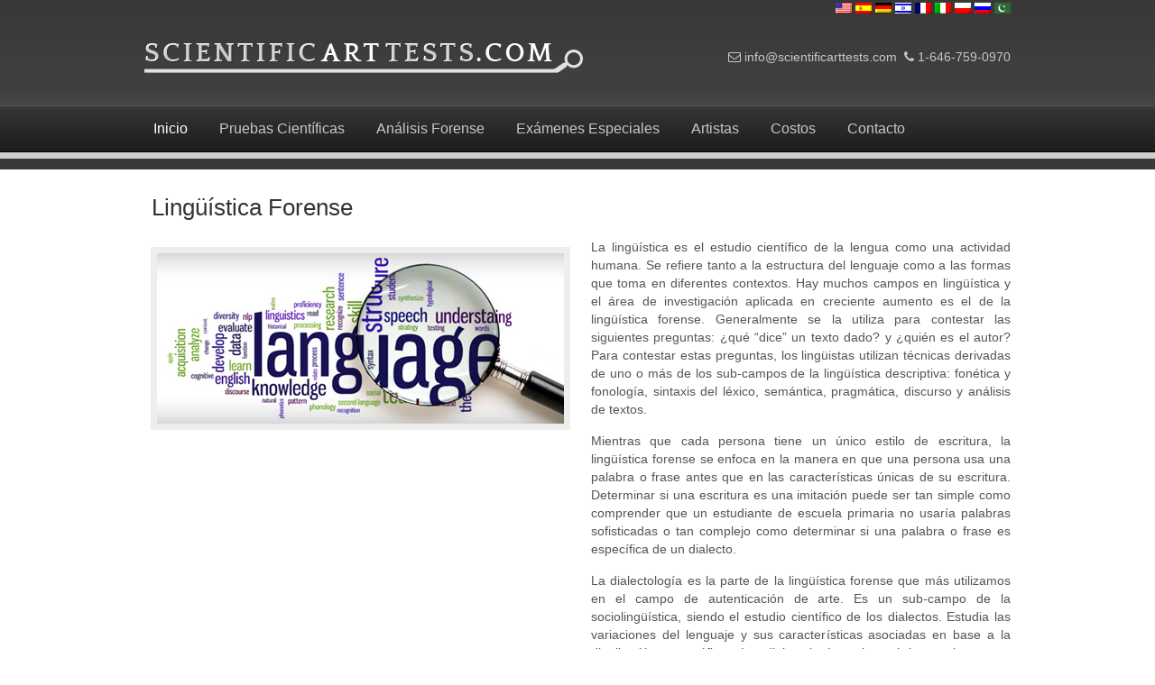

--- FILE ---
content_type: text/html
request_url: https://www.scientificarttests.com/es/linguistica-forense.html
body_size: 3379
content:
<!DOCTYPE html PUBLIC "-//W3C//DTD XHTML 1.0 Transitional//EN" "http://www.w3.org/TR/xhtml1/DTD/xhtml1-transitional.dtd">
<html xmlns="http://www.w3.org/1999/xhtml">
<head>
<meta http-equiv="Content-Type" content="text/html; charset=utf-8" />
<title>Análisis Forense - Lingüístíca Forense</title>

<meta name="description" content="En Scientific Art Tests realizamos tanto pruebas científicas e investigación forense de pinturas y de otras obras de arte:  datación por carbono 14, pruebas de ADN, análisis de materiales, examen  multiespectral de imágenes, examen con rayos X y mucho más.  Estamos radicados en los Estados Unidos y actuamos a nivel mundial." />
<meta name="keywords" content="" />
<link href="templatemo_style.css" rel="stylesheet" type="text/css" />

<link rel="stylesheet" href="css/orman.css" type="text/css" media="screen" />
<link rel="stylesheet" href="css/nivo-slider.css" type="text/css" media="screen" />	

<link rel="stylesheet" type="text/css" href="css/ddsmoothmenu.css" />

<script type="text/javascript" src="js/jquery.min.js"></script>
<script type="text/javascript" src="js/ddsmoothmenu.js">

/***********************************************
* Smooth Navigational Menu- (c) Dynamic Drive DHTML code library (www.dynamicdrive.com)
* This notice MUST stay intact for legal use
* Visit Dynamic Drive at http://www.dynamicdrive.com/ for full source code
***********************************************/

</script>

<script language="javascript" type="text/javascript">

ddsmoothmenu.init({
	mainmenuid: "templatemo_menu", //menu DIV id
	orientation: 'h', //Horizontal or vertical menu: Set to "h" or "v"
	classname: 'ddsmoothmenu', //class added to menu's outer DIV
	//customtheme: ["#1c5a80", "#18374a"],
	contentsource: "markup" //"markup" or ["container_id", "path_to_menu_file"]
})

function clearText(field)
{
    if (field.defaultValue == field.value) field.value = '';
    else if (field.value == '') field.value = field.defaultValue;
}
</script>

<link rel="stylesheet" href="css/slimbox2.css" type="text/css" media="screen" /> 
<script type="text/JavaScript" src="js/slimbox2.js"></script> 
<!--  t e m p l a t e m o  372  t i t a n i u m  -->
<style type="text/css">
<!--

-->
</style>
 <link rel="shortcut icon" href="favicon.ico" type="image/ico" />
<!-- Global site tag (gtag.js) - Google Analytics -->
<script async src="https://www.googletagmanager.com/gtag/js?id=UA-

114497572-4"></script>
<script>
  window.dataLayer = window.dataLayer || [];
  function gtag(){dataLayer.push(arguments);}
  gtag('js', new Date());

  gtag('config', 'UA-114497572-4');
</script>
</head>
<body>

<div id="templatemo_wrapper">
	<div id="templatemo_header">
    	<div id="site_title"><a href="/">Fine Art Scientific Investigation Services</a></div>
	<div class="lang">
<a href="http://www.scientificarttests.com/index.html"><img src="images/lang-us.gif" alt="" title="" /></a>
<a href="http://www.scientificarttests.com/es/index.html"><img src="images/lang-es.gif" alt="" title="" /></a>	
<a href="http://www.scientificarttests.com/de/index.html"><img src="images/lang-de.gif" alt="" title="" /></a>	
<a href="http://www.scientificarttests.com/il/index.html"><img src="images/lang-il.gif" alt="" title="" /></a>
<a href="http://www.scientificarttests.com/fr/index.html"><img src="images/lang-fr.gif" alt="" title="" /></a>
<a href="http://www.scientificarttests.com/it/index.html"><img src="images/lang-it.gif" alt="" title="" /></a>	
<a href="http://www.scientificarttests.com/pl/index.html"><img src="images/lang-pl.gif" alt="" title="" /></a>	

<a href="http://www.scientificarttests.com/ru/index.html"><img src="images/lang-ru.gif" alt="" title="" /></a>	<a href="http://www.scientificarttests.com/arab/index.html"><img src="images/arab.gif" alt="" title="" /></a>		
	<div class="phone-mail">
<span class="icon-envelope"></span> <a href="mailto:info@scientificarttests.com" class="gray">info@scientificarttests.com</a>&nbsp;


<span class="icon-phone"></span>  <a href="tel:+13054477686" class="gray">1-646-759-0970</a>    
	
</div>

	
	</div>
    	</div>
	<!-- END of templatemo_header -->
    <div id="templatemo_menu" class="ddsmoothmenu">
      <ul>
            <li><a href="index.html" class="selected">Inicio</a></li>
            <li><a href="#.html">Pruebas Científicas</a>
               <ul>
<li><a href="datacion-de-materiales.html">Datación de materiales</a></li>        
<li><a href="datacion-por-carbono.html">Datación por Carbono</a></li>
<li><a href="espectrometria-de-masa.html">Espectrometría de masa</a></li>
 <li><a href="termoluminiscencia.html">Termoluminiscencia</a></li>
  <li><a href="analisis-de-pigmentos.html">Análisis de pigmentos</a></li>
 <li><a href="dendrocronologia.html">Dendrocronología</a></li>  
  
                    <li><a href="pruebas-de-adn.html">Pruebas de ADN</a></li>
                                       <li><a href="datacion-no-destructiva.html">Datación no destructiva</a></li>
                    <li><a href="datacion-analisis-de-metales.html">Datación/Análisis de metales</a></li>
                   
                  

                    
           	  </ul>
            </li>
               <li><a href="#">Análisis Forense</a> <ul>
                   <li><a href="comparacion-de-la-firma.html">Comparación de la firma</a></li>
                   <li><a href="autenticidad-de-documentos.html">Autenticidad de documentos</a></li>
		   <li><a href="analisis-grafologico.html">Análisis grafológico</a></li>
		   <li><a href="datacion-de-escritura.html">Datación de escritura</a></li>
		   <li><a href="linguistica-forense.html">Lingüístíca forense</a></li>


<li><a href="analisis-de-huellas.html">Análisis de huellas</a></li>
		   
           	  </ul>
            </li>
	       <li><a href="#">Exámenes Especiales</a>
                <ul>
 <li><a href="fotografia-infrarroja.html">Fotografía infrarroja</a></li>
                    <li><a href="imagenes-multiespectrales.html">Imágenes multiespectrales</a></li>  
                    <li><a href="fotos-con-rayos-x.html">Fotos con  rayos X</a></li>
                    <li><a href="examen-uv.html">Examen UV</a></li>			    
                    <li><a href="luz-estructurada.html">Luz estructurada</a></li>
           	  </ul>
            </li>
         <li><a href="artistas.html">Artistas</a> </li><li><a href="costos.html">Costos</a> </li>
            
            
          <li><a href="contacto.html">Contacto</a></li>
        </ul>
        <br style="clear: left" />
    </div> <!-- end of templatemo_menu -->    
    <div id="templatemo_main">
    
        <h2>Lingüística Forense</h2>
   <div class="img_frame img_frame_12 img_nom img_fl"><span></span>
            <img src="images/forensic-linguistics.jpg" alt="Lingüístíca forense"  />        </div> 
        <div class="half right">
        <p>
      La lingüística es el estudio científico de la lengua como una actividad humana.  Se refiere tanto a la estructura del lenguaje como a las formas que toma en diferentes contextos.  Hay muchos campos en lingüística y el área de investigación aplicada en creciente aumento es el de la lingüística forense.  Generalmente se la utiliza para contestar las siguientes  preguntas: ¿qué “dice” un texto dado? y ¿quién es el autor?  Para contestar estas preguntas, los lingüistas utilizan técnicas derivadas de uno o más de los sub-campos de la lingüística descriptiva: fonética y fonología, sintaxis del léxico, semántica, pragmática, discurso y análisis de textos. </p>
        <p>Mientras que cada persona tiene un único estilo de escritura, la lingüística forense se enfoca en la manera en que una persona usa una palabra o frase antes que en las características únicas de su escritura.  Determinar si una escritura es una imitación puede ser tan simple como comprender que un estudiante de escuela primaria no usaría palabras sofisticadas o tan complejo como determinar si una palabra o frase es específica de un dialecto.</p>
        <p>La dialectología es la parte de la lingüística forense que más utilizamos en el campo de autenticación de arte.  Es un sub-campo de la sociolingüística, siendo el estudio científico de los dialectos.  Estudia las variaciones del lenguaje y sus características asociadas en base a la distribución geográfica.  La dialectología cubre tópicos tales como variaciones sincrónicas y la divergencia de dos dialectos locales que tienen un ancestro común.  Los dialectólogos se involucran en las características gramaticales, de léxico y fonológicas correspondientes a determinadas áreas regionales.</p>
        <p class="style1">Contáctenos hoy mismo si desea que analicemos su obra:</p>
         <iframe id="JotFormIFrame" onload="window.parent.scrollTo(0,0)" allowtransparency="true" src="https://form.jotform.com/80164697234966" frameborder="0" style="width:100%; height:652px; border:none;" scrolling="no"> </iframe> <script type="text/javascript"> window.handleIFrameMessage = function(e) { var args = e.data.split(":"); var iframe = document.getElementById("JotFormIFrame"); if (!iframe) return; switch (args[0]) { case "scrollIntoView": iframe.scrollIntoView(); break; case "setHeight": iframe.style.height = args[1] + "px"; break; case "collapseErrorPage": if (iframe.clientHeight > window.innerHeight) { iframe.style.height = window.innerHeight + "px"; } break; case "reloadPage": window.location.reload(); break; } var isJotForm = (e.origin.indexOf("jotform") > -1) ? true : false; if(isJotForm && "contentWindow" in iframe && "postMessage" in iframe.contentWindow) { var urls = {"docurl":encodeURIComponent(document.URL),"referrer":encodeURIComponent(document.referrer)}; iframe.contentWindow.postMessage(JSON.stringify({"type":"urls","value":urls}), "*"); } }; if (window.addEventListener) { window.addEventListener("message", handleIFrameMessage, false); } else if (window.attachEvent) { window.attachEvent("onmessage", handleIFrameMessage); } if(window.location.href && window.location.href.indexOf("?") > -1) { var ifr = document.getElementById("JotFormIFrame"); var get = window.location.href.substr(window.location.href.indexOf("?") + 1); if(ifr && get.length > 0) { var src = ifr.src; src = src.indexOf("?") > -1 ? src + "&" + get : src + "?" + get; ifr.src = src; } } </script>
         
      </div>  
  </div>  
        
      <div class="clear h40"></div>
        
        <h2>&nbsp;</h2>
        <div class="clear"></div>
        
    </div><!-- END of templatemo_main -->
</div><!-- END of templatemo_wrapper -->
<!-- END of templatemo_bottom_wrapper -->    
<div id="templatemo_footer_wrapper">    
    <div id="templatemo_footer">
<div class="bottom-nav">
    
       <ul>
            <li><a href="index.html" class="selected">Inicio</a></li>
            <li>Pruebas Científicas
               <ul>
<li><a href="datacion-de-materiales.html">Datación de materiales</a></li>        
<li><a href="datacion-por-carbono.html">Datación por Carbono</a></li>
<li><a href="espectrometria-de-masa.html">Espectrometría de masa</a></li>
 <li><a href="termoluminiscencia.html">Termoluminiscencia</a></li>
  <li><a href="analisis-de-pigmentos.html">Análisis de pigmentos</a></li>
 <li><a href="dendrocronologia.html">Dendrocronología</a></li>  
  
                    <li><a href="pruebas-de-adn.html">Pruebas de ADN</a></li>
                                       <li><a href="datacion-no-destructiva.html">Datación no destructiva</a></li>
                    <li><a href="datacion-analisis-de-metales.html">Datación/Análisis de metales</a></li>
                   
                  

                    
           	  </ul>
            </li>
               <li>Análisis Forense
                <ul>
                   <li><a href="comparacion-de-la-firma.html">Comparación de la firma</a></li>
                   <li><a href="autenticidad-de-documentos.html">Autenticidad de documentos</a></li>
		   <li><a href="analisis-grafologico.html">Análisis grafológico</a></li>
		   <li><a href="datacion-de-escritura.html">Datación de escritura</a></li>
		   <li><a href="linguistica-forense.html">Lingüístíca forense</a></li>


<li><a href="analisis-de-huellas.html">Análisis de huellas</a></li>
		   
           	  </ul>
            </li>
	       <li>Exámenes Especiales
                <ul>
 <li><a href="fotografia-infrarroja.html">Fotografía infrarroja</a></li>
                    <li><a href="imagenes-multiespectrales.html">Imágenes multiespectrales</a></li>  
                    <li><a href="fotos-con-rayos-x.html">Fotos con  rayos X</a></li>
                    <li><a href="examen-uv.html">Examen UV</a></li>			    
                    <li><a href="luz-estructurada.html">Luz estructurada</a></li>
           	  </ul>
            </li><li><a href="artistas.html">Artistas</a> </li><li><a href="costos.html">Costos</a> </li>
            
            
          <li><a href="contacto.html">Contacto</a></li>
        </ul>
    
    
      </div>
    
    	<p>Copyright &copy; <script>document.write(new Date().getFullYear())</script> <a href="#">Scientific Art Tests</a> | <a href="tos.html">TOS</a> | <a href="costos.html">COSTOS</a></p>
  </div><!-- END of templatemo_footer -->
</div><!-- END of templatemo_footer_wrapper -->
</body>
</html>

--- FILE ---
content_type: text/html; charset=utf-8
request_url: https://form.jotform.com/80164697234966
body_size: 6742
content:
<!DOCTYPE HTML PUBLIC "-//W3C//DTD HTML 4.01//EN" "http://www.w3.org/TR/html4/strict.dtd">
<html lang="en-US"  class="supernova "><head>
<meta http-equiv="Content-Type" content="text/html; charset=utf-8" />
<link rel="alternate" type="application/json+oembed" href="https://www.jotform.com/oembed/?format=json&amp;url=https%3A%2F%2Fform.jotform.com%2F80164697234966" title="oEmbed Form">
<link rel="alternate" type="text/xml+oembed" href="https://www.jotform.com/oembed/?format=xml&amp;url=https%3A%2F%2Fform.jotform.com%2F80164697234966" title="oEmbed Form">
<meta property="og:title" content="Scientific tests Espaniol" >
<meta property="og:url" content="https://form.jotform.com/80164697234966" >
<meta property="og:description" content="Please click the link to complete this form." >
<meta name="slack-app-id" content="AHNMASS8M">
<meta property="og:image" content="https://cdn.jotfor.ms/assets/img/landing/opengraph.png" />
<link rel="shortcut icon" href="https://cdn.jotfor.ms/assets/img/favicons/favicon-2021-light%402x.png">
<link rel="apple-touch-icon" href="https://cdn.jotfor.ms/assets/img/favicons/favicon-2021-light%402x.png">
<script>
          var favicon = document.querySelector('link[rel="shortcut icon"]');
          window.isDarkMode = (window.matchMedia && window.matchMedia('(prefers-color-scheme: dark)').matches);
          if(favicon && window.isDarkMode) {
              favicon.href = favicon.href.replaceAll('favicon-2021-light%402x.png', 'favicon-2021-dark%402x.png');
          }
      </script><link rel="canonical" href="https://form.jotform.com/80164697234966" />
<meta name="viewport" content="width=device-width, initial-scale=1.0, maximum-scale=5.0, user-scalable=1" />
<meta name="HandheldFriendly" content="true" />
<title>Scientific tests Espaniol</title>
<link href="https://cdn.jotfor.ms/s/static/f4e17066307/static/formCss.css" rel="stylesheet" type="text/css" />
<link type="text/css" rel="stylesheet" href="https://cdn.jotfor.ms/stylebuilder/static/form-common.css?v=bfad20d
"/>
<link type="text/css" rel="stylesheet" href="https://cdn.jotfor.ms/css/styles/nova.css?3.3.68107" />
<style type="text/css">@media print{*{-webkit-print-color-adjust: exact !important;color-adjust: exact !important;}.form-section{display:inline!important}.form-pagebreak{display:none!important}.form-section-closed{height:auto!important}.page-section{position:initial!important}}</style>
<link type="text/css" rel="stylesheet" href="https://cdn.jotfor.ms/themes/CSS/566a91c2977cdfcd478b4567.css?v=3.3.68107&themeRevisionID=59fb4852cf3bfe589c6c6f21"/>
<link type="text/css" rel="stylesheet" href="https://cdn.jotfor.ms/s/static/f4e17066307/css/styles/payment/payment_feature.css?3.3.68107" />
<style type="text/css">


    .form-label-left{
        width:150px;
    }
    .form-line{
        padding-top:12px;
        padding-bottom:12px;
    }
    .form-label-right{
        width:150px;
    }
    body, html{
        margin:0;
        padding:0;
        background:#fff;
    }

    .form-all{
        margin:0px auto;
        padding-top:20px;
        width:690px;
        color:#555 !important;
        font-family:"Lucida Grande", "Lucida Sans Unicode", "Lucida Sans", Verdana, sans-serif;
        font-size:16px;
    }
    .form-radio-item label, .form-checkbox-item label, .form-grading-label, .form-header{
        color: #555;
    }

</style>

<style type="text/css" id="form-designer-style">
    /* Injected CSS Code */
/*PREFERENCES STYLE*/
    .form-all {
      font-family: Lucida Grande, sans-serif;
    }
    .form-all .qq-upload-button,
    .form-all .form-submit-button,
    .form-all .form-submit-reset,
    .form-all .form-submit-print {
      font-family: Lucida Grande, sans-serif;
    }
    .form-all .form-pagebreak-back-container,
    .form-all .form-pagebreak-next-container {
      font-family: Lucida Grande, sans-serif;
    }
    .form-header-group {
      font-family: Lucida Grande, sans-serif;
    }
    .form-label {
      font-family: Lucida Grande, sans-serif;
    }
  
    .form-label.form-label-auto {
      
    display: block;
    float: none;
    text-align: left;
    width: 100%;
  
    }
  
    .form-line {
      margin-top: 12px 36px 12px 36px px;
      margin-bottom: 12px 36px 12px 36px px;
    }
  
    .form-all {
      width: 690px;
    }
  
    .form-label-left,
    .form-label-right,
    .form-label-left.form-label-auto,
    .form-label-right.form-label-auto {
      width: 150px;
    }
  
    .form-all {
      font-size: 16px
    }
    .form-all .qq-upload-button,
    .form-all .qq-upload-button,
    .form-all .form-submit-button,
    .form-all .form-submit-reset,
    .form-all .form-submit-print {
      font-size: 16px
    }
    .form-all .form-pagebreak-back-container,
    .form-all .form-pagebreak-next-container {
      font-size: 16px
    }
  
    .supernova .form-all, .form-all {
      background-color: #fff;
      border: 1px solid transparent;
    }
  
    .form-all {
      color: #555;
    }
    .form-header-group .form-header {
      color: #555;
    }
    .form-header-group .form-subHeader {
      color: #555;
    }
    .form-label-top,
    .form-label-left,
    .form-label-right,
    .form-html,
    .form-checkbox-item label,
    .form-radio-item label {
      color: #555;
    }
    .form-sub-label {
      color: #6f6f6f;
    }
  
    .supernova {
      background-color: #ffffff;
    }
    .supernova body {
      background: transparent;
    }
  
    .form-textbox,
    .form-textarea,
    .form-radio-other-input,
    .form-checkbox-other-input,
    .form-captcha input,
    .form-spinner input {
      background-color: undefined;
    }
  
    .supernova {
      background-image: none;
    }
    #stage {
      background-image: none;
    }
  
    .form-all {
      background-image: none;
    }
  
  .ie-8 .form-all:before { display: none; }
  .ie-8 {
    margin-top: auto;
    margin-top: initial;
  }
  
  /*PREFERENCES STYLE*//*__INSPECT_SEPERATOR__*/

.form-line-error {
    background-color : none !important;
}

.form-line-active textarea:focus {
    background-color : none !important;
}


.form-line-active input:focus, .form-line-active textarea:focus {
    background-color : none !important;
}

.form-line:hover .form-line-active {
 background-color : none !important;
}

input:focus, select:focus, textarea:focus {
  
    background : none !important;
    background-color : none !important;
}

.form-sub-label {
    background : none !important;
    color : none !important;
}

.form-line-error {
    background : none !important;
}

li.form-line-error {
    background : none !important;
}


.form-input, .form-input-wide, .form-textarea, .form-textbox, .form-dropdown {
   
  width: 100% !important;
  
    min-width: : 100% !important;
}




.form-all {
    float : left;
 margin-left:  5px;
     font-size : 16px;
}



.form-sub-label {
    padding-top:10px;
    font-size : 16px;
}

 .form-label-top, .form-label-left, .form-label-right {

font-size: 16px !important;
margin-bottom:6px;
}

    /* Injected CSS Code */
</style>

<link type="text/css" rel="stylesheet" href="https://cdn.jotfor.ms/stylebuilder/static/buttons/form-submit-button-black_blue.css?3.3.68107"/>
<script>window.enableEventObserver=true</script>
<script>window.CDN="https://cdn.jotfor.ms/"</script>
<script>window.umdRootPath="https://cdn.jotfor.ms/s/umd/b389d045cc3/"</script>
<script>window.staticRootPath="https://cdn.jotfor.ms/s/static/f4e17066307/"</script>
<script src="https://cdn.jotfor.ms/s/static/f4e17066307/static/prototype.forms.js" type="text/javascript"></script>
<script src="https://cdn.jotfor.ms/s/static/f4e17066307/static/jotform.forms.js" type="text/javascript"></script>
<script src="https://cdn.jotfor.ms/s/static/f4e17066307/js/punycode-1.4.1.min.js" type="text/javascript" defer></script>
<script type="text/javascript">	JotForm.newDefaultTheme = false;
	JotForm.extendsNewTheme = false;
	// {GPT_APP_SCRIPT}
	JotForm.singleProduct = false;
	JotForm.newPaymentUIForNewCreatedForms = false;
	JotForm.texts = {"confirmEmail":"E-mail does not match","pleaseWait":"Please wait...","validateEmail":"You need to validate this e-mail","confirmClearForm":"Are you sure you want to clear the form","lessThan":"Your score should be less than or equal to","incompleteFields":"There are incomplete required fields. Please complete them.","required":"This field is required.","requireOne":"At least one field required.","requireEveryRow":"Every row is required.","requireEveryCell":"Every cell is required.","email":"Enter a valid e-mail address","alphabetic":"This field can only contain letters","numeric":"This field can only contain numeric values","alphanumeric":"This field can only contain letters and numbers.","cyrillic":"This field can only contain cyrillic characters","url":"This field can only contain a valid URL","currency":"This field can only contain currency values.","fillMask":"Field value must fill mask.","uploadExtensions":"You can only upload following files:","noUploadExtensions":"File has no extension file type (e.g. .txt, .png, .jpeg)","uploadFilesize":"File size cannot be bigger than:","uploadFilesizemin":"File size cannot be smaller than:","gradingScoreError":"Score total should only be less than or equal to","inputCarretErrorA":"Input should not be less than the minimum value:","inputCarretErrorB":"Input should not be greater than the maximum value:","maxDigitsError":"The maximum digits allowed is","minCharactersError":"The number of characters should not be less than the minimum value:","maxCharactersError":"The number of characters should not be more than the maximum value:","freeEmailError":"Free email accounts are not allowed","minSelectionsError":"The minimum required number of selections is ","maxSelectionsError":"The maximum number of selections allowed is ","pastDatesDisallowed":"Date must not be in the past.","dateLimited":"This date is unavailable.","dateInvalid":"This date is not valid. The date format is {format}","dateInvalidSeparate":"This date is not valid. Enter a valid {element}.","ageVerificationError":"You must be older than {minAge} years old to submit this form.","multipleFileUploads_typeError":"{file} has invalid extension. Only {extensions} are allowed.","multipleFileUploads_sizeError":"{file} is too large, maximum file size is {sizeLimit}.","multipleFileUploads_minSizeError":"{file} is too small, minimum file size is {minSizeLimit}.","multipleFileUploads_emptyError":"{file} is empty, please select files again without it.","multipleFileUploads_uploadFailed":"File upload failed, please remove it and upload the file again.","multipleFileUploads_onLeave":"The files are being uploaded, if you leave now the upload will be cancelled.","multipleFileUploads_fileLimitError":"Only {fileLimit} file uploads allowed.","dragAndDropFilesHere_infoMessage":"Drag and drop files here","chooseAFile_infoMessage":"Choose a file","maxFileSize_infoMessage":"Max. file size","generalError":"There are errors on the form. Please fix them before continuing.","generalPageError":"There are errors on this page. Please fix them before continuing.","wordLimitError":"Too many words. The limit is","wordMinLimitError":"Too few words.  The minimum is","characterLimitError":"Too many Characters.  The limit is","characterMinLimitError":"Too few characters. The minimum is","ccInvalidNumber":"Credit Card Number is invalid.","ccInvalidCVC":"CVC number is invalid.","ccInvalidExpireDate":"Expire date is invalid.","ccInvalidExpireMonth":"Expiration month is invalid.","ccInvalidExpireYear":"Expiration year is invalid.","ccMissingDetails":"Please fill up the credit card details.","ccMissingProduct":"Please select at least one product.","ccMissingDonation":"Please enter numeric values for donation amount.","disallowDecimals":"Please enter a whole number.","restrictedDomain":"This domain is not allowed","ccDonationMinLimitError":"Minimum amount is {minAmount} {currency}","requiredLegend":"All fields marked with * are required and must be filled.","geoPermissionTitle":"Permission Denied","geoPermissionDesc":"Check your browser's privacy settings.","geoNotAvailableTitle":"Position Unavailable","geoNotAvailableDesc":"Location provider not available. Please enter the address manually.","geoTimeoutTitle":"Timeout","geoTimeoutDesc":"Please check your internet connection and try again.","selectedTime":"Selected Time","formerSelectedTime":"Former Time","cancelAppointment":"Cancel Appointment","cancelSelection":"Cancel Selection","confirmSelection":"Confirm Selection","noSlotsAvailable":"No slots available","slotUnavailable":"{time} on {date} has been selected is unavailable. Please select another slot.","multipleError":"There are {count} errors on this page. Please correct them before moving on.","oneError":"There is {count} error on this page. Please correct it before moving on.","doneMessage":"Well done! All errors are fixed.","invalidTime":"Enter a valid time","doneButton":"Done","reviewSubmitText":"Review and Submit","nextButtonText":"Next","prevButtonText":"Previous","seeErrorsButton":"See Errors","notEnoughStock":"Not enough stock for the current selection","notEnoughStock_remainedItems":"Not enough stock for the current selection ({count} items left)","soldOut":"Sold Out","justSoldOut":"Just Sold Out","selectionSoldOut":"Selection Sold Out","subProductItemsLeft":"({count} items left)","startButtonText":"START","submitButtonText":"Submit","submissionLimit":"Sorry! Only one entry is allowed. <br> Multiple submissions are disabled for this form.","reviewBackText":"Back to Form","seeAllText":"See All","progressMiddleText":"of","fieldError":"field has an error.","error":"Error"};
	JotForm.isFormViewTrackingAllowed = true;
	JotForm.highlightInputs = false;
	JotForm.replaceTagTest = true;
	JotForm.activeRedirect = "thanktext";
	JotForm.uploadServerURL = "https://upload.jotform.com/upload";
	JotForm.clearFieldOnHide="disable";
	JotForm.submitError="jumpToFirstError";

	JotForm.init(function(){
	/*INIT-START*/
if (window.JotForm && JotForm.accessible) $('input_15').setAttribute('tabindex',0);
if (window.JotForm && JotForm.accessible) $('input_16').setAttribute('tabindex',0);
if (window.JotForm && JotForm.accessible) $('input_21').setAttribute('tabindex',0);
if (window.JotForm && JotForm.accessible) $('input_20').setAttribute('tabindex',0);
      JotForm.alterTexts({"confirmClearForm":"Are you sure you want to clear the form","email":"Ponga una dirección de email válida","generalError":"Hay errores en el formulario. Por favor\n      corregirlos antes de continuar.","generalPageError":"Hay errores en el paje. Por favor\n      corregirlos antes de continuar.","lessThan":"Your score should be less than","multipleFileUploads_minSizeError":"{file} es demasido pequeño, el tamaño mínimo\n      es {miniSizeLimit}","multipleFileUploads_sizeError":"{file} es demasiado grande, el tamaño máximo\n      del archivo es {sizeLimit}","multipleFileUploads_typeError":"{file} tiene una extensión inválida.  Sólo se\n      permiten {extensions}","nextButtonText":"Next","pleaseWait":"Por favor espere....","prevButtonText":"Previous","progressMiddleText":"of","required":"Este campo es obligatorio","requireOne":"Este campo es obligatorio","reviewBackText":"Back to Form","reviewSubmitText":"Review and Submit","seeAllText":"See All","submissionLimit":"Sólo se permite una entrada.  No se pueden hacer múltiples remisiones de este formulario","submitButtonText":"Submit"});
	/*INIT-END*/
	});

   setTimeout(function() {
JotForm.paymentExtrasOnTheFly([null,null,{"name":"submit","qid":"2","text":"Recibir Presupuesto","type":"control_button"},null,null,{"name":"email","qid":"5","subLabel":"mayname@example.com","text":"Email","type":"control_email"},null,null,null,null,null,null,null,null,null,{"name":"insitutcioncompanianobre","qid":"15","text":"Insitutcion\u002Fcompania\u002FNobre","type":"control_textbox"},{"description":"","name":"nombre","qid":"16","subLabel":"","text":"Nombre","type":"control_textbox"},null,{"description":"","name":"pruebaRequerida","qid":"18","subLabel":"","text":"Prueba requerida","type":"control_dropdown"},{"description":"","name":"presupuestoAnticipadohoras","qid":"19","subLabel":"","text":"Presupuesto anticipado\u002Fhoras","type":"control_number"},{"description":"","name":"informacionDe","qid":"20","subLabel":"","text":"Informacion de la obra (Artista,Titulo, etc)","type":"control_textarea","wysiwyg":"Disable"},{"description":"","name":"otrosi","qid":"21","subLabel":"","text":"Otro (si este es el item elegido)","type":"control_textbox"}]);}, 20); 
</script>
</head>
<body>
<form class="jotform-form" onsubmit="return typeof testSubmitFunction !== 'undefined' && testSubmitFunction();" action="https://submit.jotform.com/submit/80164697234966" method="post" name="form_80164697234966" id="80164697234966" accept-charset="utf-8" autocomplete="on"><input type="hidden" name="formID" value="80164697234966" /><input type="hidden" id="JWTContainer" value="" /><input type="hidden" id="cardinalOrderNumber" value="" /><input type="hidden" id="jsExecutionTracker" name="jsExecutionTracker" value="build-date-1768531975141" /><input type="hidden" id="submitSource" name="submitSource" value="unknown" /><input type="hidden" id="submitDate" name="submitDate" value="undefined" /><input type="hidden" id="buildDate" name="buildDate" value="1768531975141" /><input type="hidden" name="uploadServerUrl" value="https://upload.jotform.com/upload" /><input type="hidden" name="eventObserver" value="1" />
  <div role="main" class="form-all">
    <ul class="form-section page-section" role="presentation">
      <li class="form-line" data-type="control_textbox" id="id_15"><label class="form-label form-label-top form-label-auto" id="label_15" for="input_15" aria-hidden="false"> Insitutción/compañía/Nobre </label>
        <div id="cid_15" class="form-input-wide"> <input type="text" id="input_15" name="q15_insitutcioncompanianobre" data-type="input-textbox" class="form-textbox" data-defaultvalue="" size="20" placeholder=" " data-component="textbox" aria-labelledby="label_15" value="" /> </div>
      </li>
      <li class="form-line" data-type="control_textbox" id="id_16"><label class="form-label form-label-top form-label-auto" id="label_16" for="input_16" aria-hidden="false"> Nombre </label>
        <div id="cid_16" class="form-input-wide"> <input type="text" id="input_16" name="q16_nombre" data-type="input-textbox" class="form-textbox" data-defaultvalue="" size="20" data-component="textbox" aria-labelledby="label_16" value="" /> </div>
      </li>
      <li class="form-line jf-required" data-type="control_email" id="id_5"><label class="form-label form-label-top form-label-auto" id="label_5" for="input_5" aria-hidden="false"> Email<span class="form-required">*</span> </label>
        <div id="cid_5" class="form-input-wide jf-required"> <span class="form-sub-label-container" style="vertical-align:top"><input type="email" id="input_5" name="q5_email" class="form-textbox validate[required, Email]" data-defaultvalue="" autoComplete="section-input_5 email" size="33" placeholder="Ej: mayname@example.com" data-component="email" aria-labelledby="label_5 sublabel_input_5" required="" value="" /><label class="form-sub-label" for="input_5" id="sublabel_input_5" style="min-height:13px">mayname@example.com</label></span> </div>
      </li>
      <li class="form-line jf-required" data-type="control_dropdown" id="id_18"><label class="form-label form-label-top form-label-auto" id="label_18" for="input_18" aria-hidden="false"> Prueba requerida<span class="form-required">*</span> </label>
        <div id="cid_18" class="form-input-wide jf-required"> <select class="form-dropdown validate[required]" id="input_18" name="q18_pruebaRequerida[]" style="width:300px" multiple="" size="6" data-component="dropdown" required="" aria-label="Prueba requerida">
            <option value="Datación de materiales">Datación de materiales</option>
            <option value="Datación por carbono">Datación por carbono</option>
            <option value="Espectrometría de masa">Espectrometría de masa</option>
            <option value="Termoluminiscencia">Termoluminiscencia</option>
            <option value="Análisis de pigmentos">Análisis de pigmentos</option>
            <option value="Dendrocronología">Dendrocronología</option>
            <option value="Pruebas de ADN">Pruebas de ADN</option>
            <option value="Datación no destructiva">Datación no destructiva</option>
            <option value="Datación/Análisis de metales">Datación/Análisis de metales</option>
            <option value="Análisis de la firma">Análisis de la firma</option>
            <option value="Autenticidad de documentos ">Autenticidad de documentos </option>
            <option value="Análisis grafológico">Análisis grafológico</option>
            <option value="Datación de escritura">Datación de escritura</option>
            <option value="Lingüística forense">Lingüística forense</option>
            <option value="Análisis de huellas">Análisis de huellas</option>
            <option value="Fotografía infrarroja">Fotografía infrarroja</option>
            <option value="Imágenes multiespectrales">Imágenes multiespectrales</option>
            <option value="Fotos con rayos X">Fotos con rayos X</option>
            <option value="Examen UV">Examen UV</option>
            <option value="Luz estructurada">Luz estructurada</option>
            <option value="Otro">Otro</option>
          </select> </div>
      </li>
      <li class="form-line" data-type="control_textbox" id="id_21"><label class="form-label form-label-top form-label-auto" id="label_21" for="input_21" aria-hidden="false"> Otro (si este es el ítem elegido) </label>
        <div id="cid_21" class="form-input-wide"> <input type="text" id="input_21" name="q21_otrosi" data-type="input-textbox" class="form-textbox" data-defaultvalue="" size="20" data-component="textbox" aria-labelledby="label_21" value="" /> </div>
      </li>
      <li class="form-line" data-type="control_number" id="id_19"><label class="form-label form-label-top form-label-auto" id="label_19" for="input_19" aria-hidden="false"> Presupuesto anticipado/horas </label>
        <div id="cid_19" class="form-input-wide"> <input type="number" id="input_19" name="q19_presupuestoAnticipadohoras" data-type="input-number" class=" form-number-input form-textbox" data-defaultvalue="" style="width:180px" size="20" placeholder="Ejemplo: 2 horas" data-component="number" aria-labelledby="label_19" step="any" value="" /> </div>
      </li>
      <li class="form-line" data-type="control_textarea" id="id_20"><label class="form-label form-label-top form-label-auto" id="label_20" for="input_20" aria-hidden="false"> Información de la obra (Artista,Título, etc) </label>
        <div id="cid_20" class="form-input-wide"> <textarea id="input_20" class="form-textarea" name="q20_informacionDe" cols="40" rows="6" data-component="textarea" aria-labelledby="label_20"></textarea> </div>
      </li>
      <li class="form-line" data-type="control_button" id="id_2">
        <div id="cid_2" class="form-input-wide">
          <div data-align="left" class="form-buttons-wrapper form-buttons-left   jsTest-button-wrapperField"><button id="input_2" type="submit" class="form-submit-button form-submit-button-black_blue submit-button jf-form-buttons jsTest-submitField legacy-submit" data-component="button" data-content="">Recibir Presupuesto</button></div>
        </div>
      </li>
      <li style="display:none">Should be Empty: <input type="text" name="website" value="" type="hidden" /></li>
    </ul>
  </div>
  <script>
    JotForm.showJotFormPowered = "0";
  </script>
  <script>
    JotForm.poweredByText = "Powered by Jotform";
  </script><input type="hidden" class="simple_spc" id="simple_spc" name="simple_spc" value="80164697234966" />
  <script type="text/javascript">
    var all_spc = document.querySelectorAll("form[id='80164697234966'] .si" + "mple" + "_spc");
    for (var i = 0; i < all_spc.length; i++)
    {
      all_spc[i].value = "80164697234966-80164697234966";
    }
  </script>
</form></body>
</html><script type="text/javascript">JotForm.isNewSACL=true;</script>

--- FILE ---
content_type: text/css
request_url: https://www.scientificarttests.com/es/templatemo_style.css
body_size: 2273
content:
/* Credit: http://www.templatemo.com */
@import url(fonts/font-awesome/font-awesome.min.css);
body {
	margin: 0;
	padding: 0;
	color: #555;
	font-family: Verdana, Arial, Helvetica, sans-serif;
	font-size: 14px;
	line-height: 20px;
	background-color: #fff;
	background-image: url(images/templatemo_header.png);
	background-position: top;
	background-repeat: repeat-x;
	text-align: justify;
}

h1, h2, h3, h4, h5, h6 {
	color:#333333;
	font-weight:400;
	padding: 0;
	margin: 0;
	font-family: "Helvetica Neue",Helvetica,Arial,sans-serif
}

h1 { font-size:32px; margin-bottom: 20px; }
h2 { font-size:26px; margin-bottom: 20px; padding-left:8px; line-height: 28px }
h3 { font-size:20px; margin-bottom: 20px; }
h4 { font-size:18px; margin-bottom: 10px; }
h5 { font-size:16px }
h6 { font-size:14px }
.header { display: block }


.left { float: left }
.right { float: right }

img { margin: 0; padding: 0}

.img_border { background: #ede8e8; padding: 4px; border: 1px solid #dcd5d5 }

.img_frame { position: relative; display: block; padding: 7px }

.img_frame span { position: absolute; top: 0; left: 0; z-index: 0; }

.img_frame img, .img_frame iframe { position: absolute; top: 7px; left: 7px; z-index: 10; border-width: 7px;
    border-color: #EEEEEE;
     border-style:solid; }
     
     
  .img_frame2 img, .img_frame2 iframe { position: relative; top: 430px; left: 7px; z-index: 14; border-width: 7px;
    border-color: #EEEEEE;
     border-style:solid; }
       
      .jesuspad{ margin-left: 7px; padding-top:430px; margin-top:10px
      }
       
       
.img_frame_13,.img_frame_14,.img_frame_23, .img_frame_12  {  }
     
     /*
.img_frame span { position: absolute; top: 0; left: 0; z-index: 0 }

.img_frame img, .img_frame iframe { position: absolute; top: 7px; left: 7px; z-index: 10 }

.img_frame_13 { width: 280px; height: 157px }
.img_frame_13 span { background: url(images/templatemo_image_frame_13.png); width: 300px; height: 177px }

.img_frame_14 { width: 203px; height: 108px }
.img_frame_14 span { background: url(images/templatemo_image_frame_14.png); width: 217px; height: 122px }

.img_frame_23 { width: 616px; height: 216px }
.img_frame_23 span { background: url(images/templatemo_image_frame_23.png); width: 630px; height: 230px }

.img_frame_12 { width: 451px; height: 245px }
.img_frame_12 span { background: url(images/templatemo_image_frame_12.png); width: 465px; height: 260px }

*/

.img_nom { display: block; margin-bottom: 15px;


}

.img_fl { float: left; margin: 3px 15px 5px 0 }

.img_fr { float: left; margin: 3px 0 5px 15px }

a:link, a:visited { color: #dc8924; text-decoration: none}
a:hover { color: #CC3300; text-decoration:underline }
a:hover,a:active { outline:none }

a.more, .submit_btn { clear: both; display: block; width: 80px; height: 24px; line-height: 24px; text-align: center; text-decoration: none; background: url(images/templatemo_button.png) no-repeat }

.submit_btn { border: none; cursor: pointer }

em { color: #555 }
p { margin: 0 0 15px 0 }


.list_bullet { margin: 10px 0 10px 15px; padding: 0; list-style: none }
.list_bullet li { color:#555; margin: 0 0 7px 0; padding: 0 0 0 20px; background: url(images/templatemo_bullet.png) no-repeat scroll 0 5px  }
.list_bullet li a { color: #555; font-weight: normal; text-decoration: none }
.list_bullet li a:hover { color: #555 }





.col { float: left; margin: 0 30px 20px 0 }

.one_third { width: 300px }
#content, .two-third { width: 630px; }
#sidebar { width: 300px }
.one_fourth { width: 217px }

.clear { clear: both; display: block; }
.h20 { height: 20px }
.h40 { height: 40px }

.no_bullet { margin: 0; padding: 0; list-style: none }
.no_bullet li { margin: 0 0 20px 0; padding: 0 }
a.header { display: block; font-weight: 700 }

#templatemo_wrapper {
	max-width: 960px;
	padding: 0 10px;
	margin: 0 auto
}

#templatemo_header {
	height: 120px;
}

#templatemo_menu {
	height: 56px;
}

#templatemo_slider {
	padding: 10px 0;
	height: 350px;
	margin-top: 40px;
}

#templatemo_main {
	padding: 40px 0 20px;
}

#templatemo_bottom_wrapper {
	width: 100%;
	border-top: 5px solid #f7f5f3;
	background: #ebe7e4
}

#templatemo_bottom {
	width: 960px;
	margin: 0 auto;
	padding: 20px 10px;
}

#templatemo_footer_wrapper {
	width: 100%;
	border-top: 5px solid #000;
	background: #222222	
}

#templatemo_footer {
	width: 960px;
	margin: 0 auto;	
	padding: 10px 10px 5px;
	color: #dc8924;
}

#site_title { float: left; margin-top: 40px; }
#site_title a { display: block; font-size: 12px; font-family: Georgia, "Times New Roman", Times, serif; width: 550px; height: 45px; color: #acacac; text-indent: -10000px; background: url(images/templatemo_logo.png) no-repeat top left }

#templatemo_search { float: right; margin-top: 50px; width: 243px; height: 36px; background: url(images/templatemo_search.png) }
#templatemo_search form {
	margin: 0;
	padding: 0;
}

#templatemo_search .txt_field {
	float: left;
	display: block;
	height: 25px;
	line-height: 16px;
	width: 190px;
	margin: 0px 5px 0px 0px;
	color: #999999;
	font-size: 12px;
	padding: 5px 0px 5px 10px;
	font-variant: normal;
	border: none;	
	background: none;
}

#templatemo_search .sub_btn {
	float: right;
	display: block;
	color: #fff;
 	height: 34px;
	width: 36px;
	font-size: 11px;
	font-weight: 700;
	line-height: 26px;
	cursor: pointer;
	border: none;
	background: none;	
}

.post { clear: both; margin: 0 0 20px 0; padding: 0 0 20px 0; border-bottom: 1px solid #eee }
.post h2 { font-size: 24px; margin-bottom: 10px }
.post_meta { margin-bottom: 30px; font-size: 9px; line-height: 10px }
.post_meta span { display: block; float: left; border-left: 1px solid #eee; margin-right: 20px; padding-left: 10px }
.post .img_fl { margin-right: 30px }
.comment_list { margin: 0; padding: 0; list-style: none }
.comment_list .comment_box { padding: 20px; border-bottom: 1px solid #efefef }
.comment_list li { margin-bottom: 20px }
.comment_list li ul { list-style: none; background: none }
.comment_list li ul li { }
.comment_list li ul li .comment_box { background: #efefef }
.comment_content { float: right; width: 480px }
.comment_list li ul li.depth_2 .comment_content  { width: 440px }
.comment_list li ul li.depth_3 .comment_box { background: #ccc }
.comment_list li ul li.depth_3 .comment_content  { width: 400px }


#comment_form { margin-top: 40px }

#comment_form textarea {
	background:#ffffff none repeat fixed 0 0;
	border: 1px solid #cccccc; 
	display: block;
	margin-top: 5px;
	width: 360px; 
	height: 150px;
	padding: 5px; 
	color: #555555; 
	font-family: Verdana, Arial, Helvetica, sans-serif;
	font-size: 12px;
}

#comment_form .form_row {
	width: 100%;
	margin-bottom: 15px;
}

#comment_form form input {
	margin-top: 5px;
	padding: 5px;
	width: 200px;
	background:#fff none repeat fixed 0 0;
	border: 1px solid #ccc;
	color: #555555; 
	font-family: Verdana, Arial, Helvetica, sans-serif;
	font-size: 12px;
}

#comment_form .submit_btn {
	display: block; width: 70px; height: 30px; line-height: 30px; padding: 0 8px; text-align: center; text-decoration: none; font-weight: bold;  background-color: #524239; border: 1px solid #2f2f2f; color: #fff; font-size:11px; cursor: pointer 
}

#gallery { margin: 0; padding: 0 }
#gallery .gallery_box {	padding-bottom: 30px; margin-bottom: 30px }

#contact_form { padding: 0; margin-bottom: 40px }
#contact_form form { margin: 0px; padding: 0px; }

#contact_form form .input_field { 
	width: 400px; 
	padding: 5px; 
	color: #555555; 
	background: #ffffff; 
	border: 1px solid #cccccc; 
	font-family: Verdana, Arial, Helvetica, sans-serif;
	font-size: 12px;
}

#contact_form form label { display: block; width: 300px; margin-right: 12px; font-size: 11px }

#contact_form form textarea { 
	width: 400px; 
	height: 160px; 
	padding: 5px; 
	color: #555555; 
	background: #ffffff; 
	border: 1px solid #cccccc; 
	font-family: Verdana, Arial, Helvetica, sans-serif;
	font-size: 12px;
}

#sidebar h3 { padding: 10px 0 10px 10px; height: 25px; background: url(images/templatemo_sidebar_title.png) top no-repeat }

.sidebar_box { margin-bottom: 40px }
.sidebar_box_content {padding-left: 10px }

.footer_gallery { margin: 0; padding:0; list-style: none }
.footer_gallery li { margin: 0 10px 10px 0; padding: 0; display: block; float: left }

.pagging { margin: 0 0 20px; padding: 0 }
.pagging ul { margin: 0; padding: 0; list-style: none }
.pagging ul li { margin: 0; padding: 0; display: inline }
.pagging ul li a { float: left; display: block; color: #666; text-decoration: none; margin-right: 5px; padding: 5px 10px; background: #ebe7e4; border: 1px solid #d6d0cc}
.pagging ul li a:hover { color: #fff; background: #cfccc9; }

.no_margin_right { margin-right: 0 }
.last_box { margin-bottom: 0; background: none }


.half li
{
    padding-bottom:10px !important;
   margin-left:-20px !important;
   list-style:square; 
}


.style1 {
position:relative;
	color: #000099;
	font-weight: bold;
	margin-bottom:-20px !important;
	z-index:2;
}


#JotFormIFrame {
position:relative;
	width: 100%; 
	z-index:1;
	    margin-left:-23px !important;
}


#JotFormIFrame2{
position:relative;
	width: 630px !imporatent; 
	z-index:1;
}

.negpadding
{
    margin-left:-25px !important;

}

.myinput{
width:144px !important;

height:47px !important;

border:0px;

margin-left:-22px;

}
.black-button {
    cursor: pointer;
    -moz-border-radius: .3em;
    -webkit-border-radius: .3em;
    border-radius: .3em;
    padding: 6px 18px;
    color: #dadee5;
    font-family: Arial, Helvetica, sans-serif;
    font-size: 12px;
    font-weight: bold;
    text-decoration: none !important;
    text-shadow: -1px -1px 0px #000000;
    border: 1px solid #000000;
    -moz-box-shadow: inset 0 1px 0 0 rgba(255, 255, 255, 0.25), 0 1px 2px 0 rgba(0, 0, 0, 0.44);
    -webkit-box-shadow: inset 0 1px 0 0 rgba(255, 255, 255, 0.25), 0 1px 2px 0 rgba(0, 0, 0, 0.44);
    box-shadow: inset 0 1px 0 0 rgba(255, 255, 255, 0.25), 0 1px 2px 0 rgba(0, 0, 0, 0.44);
    background: #030303;
    background: -moz-linear-gradient(top, #2e2e2e 0%, #030303 100%);
    background: -webkit-gradient(linear, left top, left bottom, color-stop(0%,#2e2e2e), color-stop(100%,#030303));
    background: linear-gradient(top, #2e2e2e 0%, #030303 100%);
    filter: progid:DXImageTransform.Microsoft.gradient( startColorstr='#2e2e2e', endColorstr='#030303',GradientType=0 );
}



.black-button:hover	{  color: #CC3300 !important; }



.lang	{  
text-align: right;
color: #cbc7c2;
}




	A.gray:link	{ color: #cbc7c2; text-decoration: none;}
A.gray:visited	{ color: #cbc7c2; text-decoration: none;}
Agray:active	{ color: #cbc7c2; text-decoration: none;}
A.gray:hover	{ color: #F3EEE8; text-decoration: none;}



.phone-mail	{  
padding-top:33px;

}


.payment-main{
	width:100%;
}
.payment-type{
	width:33%;
	float:left;
}

.payment-type p{
	text-align:initial!important;
}
.clearboth{
	clear:both;
}

.myinput2 {
    width: auto !important;
    height: auto !important;
    border: 0px;    
}


--- FILE ---
content_type: text/css
request_url: https://www.scientificarttests.com/es/css/orman.css
body_size: 283
content:
/*
Skin Name: Orman Theme
Skin URI: http://nivo.dev7studios.com
Skin Type: fixed
Description: A light and green skin for the Nivo Slider.
Version: 1.0
Author: Gilbert Pellegrom & Orman Clark
Author URI: http://dev7studios.com
*/

.theme-orman.slider-wrapper {
    width: 960px;
    height: 340px;
    position:relative;
}

.theme-orman .nivoSlider {
    position:relative;
    width:960px;
    height:340px;
    background:url(../images/loading.gif) no-repeat 50% 50%;
}
.theme-orman .nivoSlider img {
    position:absolute;
    top:0px;
    left:0px;
    display:none;
    width:960px; /* Make sure your images are the same size */
    height:340px; /* Make sure your images are the same size */
}
.theme-orman .nivoSlider a {
    border:0;
    display:block;
}

.theme-orman .nivo-controlNav-bg {
	position: absolute;
	left: 0;
	bottom: -15px;
	width: 960px;
	height: 44px;
	z-index: 50;
	background: url(../images/slider_nav_bg.png) no-repeat	
}

.theme-orman .nivo-controlNav {
    position:absolute;
	left: 472px;
	bottom: 4px;
    margin-left:-57px; /* Tweak this to center bullets */
	z-index: 101;
}
.theme-orman .nivo-controlNav a {
    display:block;
    width:12px;
    height:12px;
    background:url(../images/slider_nav_button.png) no-repeat;
    text-indent:-9999px;
    border:0;
    margin-right:7px;
    float:left;
}
.theme-orman .nivo-controlNav a.active {
    background-position:0 -12px;
}

.theme-orman .nivo-directionNav a {
	display:block;
	width:25px;
	height: 240px;
	background:url(../images/arrows.png) no-repeat 0% 50%;
	text-indent:-9999px;
	border:0;
    top:40px;
}
.theme-orman a.nivo-nextNav {
	background-position:100% 50%;
	right:-24px;
    padding-right:20px;
}
.theme-orman a.nivo-prevNav {
	left:-24px;
    padding-left:20px;
}

.theme-orman .nivo-caption {
    font-family: Helvetica, Arial, sans-serif;
}
.theme-orman .nivo-caption a { 
    color:#fff;
    border-bottom:1px dotted #fff;
}
.theme-orman .nivo-caption a:hover { 
    color:#fff;
}

.theme-orman .ribbon {
	background:url(../images/ribbon.png) no-repeat;
	width:111px;
	height:111px;
	position:absolute;
	top:-4px;
	left: -5px;
	z-index:300;
}


--- FILE ---
content_type: text/css
request_url: https://www.scientificarttests.com/es/css/ddsmoothmenu.css
body_size: 837
content:
@media (min-width: 950px) {
.half {   max-width:465px; margin-bottom: 30px }
 .bottom-nav {
	
		display: none; /*collapse all sub menus to begin with*/
visibility: hidden !important;
}


.ddsmoothmenu{
}

.ddsmoothmenu ul{
	z-index:100;
	margin: 0;
	padding: 0;
	list-style-type: none;
}

/*Top level list items*/
.ddsmoothmenu ul li{
	position: relative;
	display: inline;
	float: left;
}

/*Top level menu link items style*/
.ddsmoothmenu ul li a {
	display:  inline-block;
	
	height: 46px;
margin-left:10px;
	margin-right: 17px;
	line-height: 45px;
		padding-right: 8px !important;
	padding-top: 0px !important;
	font-size: 16px;
	color: #cbc7c2;	
	text-align: center;
	text-decoration: none;
	font-weight: 400;
	outline: none;
* 	background: url(../images/templatemo_menu_item.jpg) */
}

* html .ddsmoothmenu ul li a{ /*IE6 hack to get sub menu links to behave correctly*/
display: inline-block;
}

.ddsmoothmenu ul li a.selected, .ddsmoothmenu ul li a:hover { /*CSS class that's dynamically added to the currently active menu items' LI A element*/
	color: #fff;
	//background: url(../images/templatemo_menu_hover.png) no-repeat
}

/*1st sub level menu*/
.ddsmoothmenu ul li ul {
	position: absolute;
	width: 229px;
	margin: 0 0 0 3px;
	
	display: none; /*collapse all sub menus to begin with*/
	visibility: hidden;
	background: #cfccc9
	
}

/*Sub level menu list items (undo style from Top level List Items)*/
.ddsmoothmenu ul li ul li{
display: list-item;
float: none;
}

/*All subsequent sub menu levels vertical offset after 1st level sub menu */
.ddsmoothmenu ul li ul li ul{
top: 0;
}

/* Sub level menu links style */
.ddsmoothmenu ul li ul li a{
	font-weight: 500;
	width: 200px; /*width of sub menus*/
	margin: 0 3px 0 1px;
	height: 28px;
	line-height: 28px;
	padding: 5px 20px;
	
	
	
	font-size: 14px;
	text-align: left;
	background: none;
	color: #666;
	border-bottom: 1px solid #bab5b0
	
}

.ddsmoothmenu ul li ul li .last {
	border-bottom: none;
}

.ddsmoothmenu ul li ul li a.selected, .ddsmoothmenu ul li ul li a:hover {

	
	color: #fff;
	padding-right: 7px !important;
	padding-left: 21px;
	background: #bab5b0;
}

/* Holly Hack for IE \*/
* html .ddsmoothmenu{height: 1%;} /*Holly Hack for IE7 and below*/


/* ######### CSS classes applied to down and right arrow images  ######### */

.downarrowclass{
position: absolute;
top: 12px;
right: 7px;
}

.rightarrowclass{
position: absolute;
top: 6px;
right: 5px;
}

/* ######### CSS for shadow added to sub menus  ######### */

.ddshadow{
position: absolute;
left: 0;
top: 0;
width: 0;
height: 0;
}

.toplevelshadow{ /*shadow opacity. Doesn't work in IE*/
opacity: 0.5;
}

/* menu */


}



@media (max-width: 950px) {

.ddsmoothmenu {
	
	
visibility: hidden !important;
}


.ddsmoothmenu ul li ul {

		color: #cbc7c2;	
	background: #000;
	
		display: list-item;
	visibility: hidden !important;
		background: #000;
}
.ddsmoothmenu ul li ul li{
display: list-item;
float: none;
visibility: hidden !important;
}

/*All subsequent sub menu levels vertical offset after 1st level sub menu */
.ddsmoothmenu ul li ul li ul{
top: 0;
}
h2 {
  max-width: 800px;
padding-left:0px;
}

.right {

    float: left !important;
   max-width: 800px
}


.half {   max-width:800px; margin-bottom: 30px }

.left{

   float: left !important;
   max-width: 800px
}


.img_frame img, .img_frame iframe {
    position: absolute !important;
 
visibility: hidden !important;
}


.lang{
  position: absolute !important;
float:left;
}

#site_title a {
    display: block;
    font-size: 14px;
    font-family: Georgia, "Times New Roman", Times, serif;
    font-weight:bold;
   text-indent: 10000px;
    color: #acacac;
     width: 300px;
    height: 23px;
    background: url(images/templatemo_logo2.png) no-repeat top left;
   margin-top:75px;
padding-left:30px;
}

body,html {
 table-layout: fixed;
    width: 100%;

overflow-x: hidden; // hide horizontal
    }
    
    
   
    
    .bottom-nav {
			display:  inline; 
	
visibility: visible !important;
}


 
}

--- FILE ---
content_type: text/css;charset=UTF-8
request_url: https://cdn.jotfor.ms/stylebuilder/static/buttons/form-submit-button-black_blue.css?3.3.68107
body_size: 238
content:
.form-submit-button-black_blue{color:#dadee5;text-shadow:-1px -1px 0 #000;border:1px solid #000;box-shadow:inset 0 1px 0 0 hsla(0,0%,100%,.25),0 1px 2px 0 rgba(0,0,0,.44);background:linear-gradient(0deg,#2e2e2e 0,#030303)}.form-submit-button-black_blue:active,.form-submit-button-black_blue:hover{color:#33a0ff;text-shadow:-1px -1px 0 #000,0 0 3px rgba(51,160,255,.5);background:linear-gradient(0deg,#404040 0,#1a1a1a)}

--- FILE ---
content_type: application/x-javascript
request_url: https://www.scientificarttests.com/es/js/ddsmoothmenu.js
body_size: 2394
content:
//** Smooth Navigational Menu- By Dynamic Drive DHTML code library: http://www.dynamicdrive.com
//** Script Download/ instructions page: http://www.dynamicdrive.com/dynamicindex1/ddlevelsmenu/
//** Menu created: Nov 12, 2008
//** Dec 12th, 08" (v1.01): Fixed Shadow issue when multiple LIs within the same UL (level) contain sub menus: http://www.dynamicdrive.com/forums/showthread.php?t=39177&highlight=smooth
//** Feb 11th, 09" (v1.02): The currently active main menu item (LI A) now gets a CSS class of ".selected", including sub menu items.
//** May 1st, 09" (v1.3):
//** 1) Now supports vertical (side bar) menu mode- set "orientation" to 'v'
//** 2) In IE6, shadows are now always disabled
//** July 27th, 09" (v1.31): Fixed bug so shadows can be disabled if desired.
//** Feb 2nd, 10" (v1.4): Adds ability to specify delay before sub menus appear and disappear, respectively. See showhidedelay variable below
//** Dec 17th, 10" (v1.5): Updated menu shadow to use CSS3 box shadows when the browser is FF3.5+, IE9+, Opera9.5+, or Safari3+/Chrome. Only .js file changed.
var ddsmoothmenu={
//Specify full URL to down and right arrow images (23 is padding-right added to top level LIs with drop downs):
arrowimages: {down:['downarrowclass', 'down.gif'], right:['rightarrowclass', 'right.gif']},
transition: {overtime:300, outtime:300}, //duration of slide in/ out animation, in milliseconds
shadow: {enable:false, offsetx:5, offsety:5}, //enable shadow?
showhidedelay: {showdelay: 100, hidedelay: 200}, //set delay in milliseconds before sub menus appear and disappear, respectively
///////Stop configuring beyond here///////////////////////////
detectwebkit: navigator.userAgent.toLowerCase().indexOf("applewebkit")!=-1, //detect WebKit browsers (Safari, Chrome etc)
detectie6: document.all && !window.XMLHttpRequest,
css3support: window.msPerformance || (!document.all && document.querySelector), //detect browsers that support CSS3 box shadows (ie9+ or FF3.5+, Safari3+, Chrome etc)
getajaxmenu:function($, setting){ //function to fetch external page containing the panel DIVs
    var $menucontainer=$('#'+setting.contentsource[0]) //reference empty div on page that will hold menu
    $menucontainer.html("Loading Menu...")
    $.ajax({
        url: setting.contentsource[1], //path to external menu file
        async: true,
        error:function(ajaxrequest){
            $menucontainer.html('Error fetching content. Server Response: '+ajaxrequest.responseText)
        },
        success:function(content){
            $menucontainer.html(content)
            ddsmoothmenu.buildmenu($, setting)
        }
    })
},
buildmenu:function($, setting){
    var smoothmenu=ddsmoothmenu
    var $mainmenu=$("#"+setting.mainmenuid+">ul") //reference main menu UL
    $mainmenu.parent().get(0).className=setting.classname || "ddsmoothmenu"
    var $headers=$mainmenu.find("ul").parent()
    $headers.each(function(i){ //loop through each LI header
        var $curobj=$(this).css({zIndex: 100-i}) //reference current LI header
        var $subul=$(this).find('ul:eq(0)').css({display:'block'})
        $subul.data('timers', {})
        this._dimensions={w:this.offsetWidth, h:this.offsetHeight, subulw:$subul.outerWidth(), subulh:$subul.outerHeight()}
        this.istopheader=$curobj.parents("ul").length==1? true : false //is top level header?
        $subul.css({top:this.istopheader && setting.orientation!='v'? this._dimensions.h+"px" : 0})
        $curobj.children("a:eq(0)").css(this.istopheader? {paddingRight: smoothmenu.arrowimages.down[2]} : {}).append( //add arrow images
            
        )
        if (smoothmenu.shadow.enable && !smoothmenu.css3support){ //if shadows enabled and browser doesn't support CSS3 box shadows
            this._shadowoffset={x:(this.istopheader?$subul.offset().left+smoothmenu.shadow.offsetx : this._dimensions.w), y:(this.istopheader? $subul.offset().top+smoothmenu.shadow.offsety : $curobj.position().top)} //store this shadow's offsets
            if (this.istopheader)
                $parentshadow=$(document.body)
            else{
                var $parentLi=$curobj.parents("li:eq(0)")
                $parentshadow=$parentLi.get(0).$shadow
            }
            this.$shadow=$('<div class="ddshadow'+(this.istopheader? ' toplevelshadow' : '')+'"></div>').prependTo($parentshadow).css({left:this._shadowoffset.x+'px', top:this._shadowoffset.y+'px'})  //insert shadow DIV and set it to parent node for the next shadow div
        }
        $curobj.hover(
            function(e){
                var $targetul=$subul //reference UL to reveal
                var header=$curobj.get(0) //reference header LI as DOM object
                clearTimeout($targetul.data('timers').hidetimer)
                $targetul.data('timers').showtimer=setTimeout(function(){
                    header._offsets={left:$curobj.offset().left, top:$curobj.offset().top}
                    var menuleft=header.istopheader && setting.orientation!='v'? 0 : header._dimensions.w
                    menuleft=(header._offsets.left+menuleft+header._dimensions.subulw>$(window).width())? (header.istopheader && setting.orientation!='v'? -header._dimensions.subulw+header._dimensions.w : -header._dimensions.w) : menuleft //calculate this sub menu's offsets from its parent
                    if ($targetul.queue().length<=1){ //if 1 or less queued animations
                        $targetul.css({left:menuleft+"px", width:header._dimensions.subulw+'px'}).animate({height:'show',opacity:'show'}, ddsmoothmenu.transition.overtime)
                        if (smoothmenu.shadow.enable && !smoothmenu.css3support){
                            var shadowleft=header.istopheader? $targetul.offset().left+ddsmoothmenu.shadow.offsetx : menuleft
                            var shadowtop=header.istopheader?$targetul.offset().top+smoothmenu.shadow.offsety : header._shadowoffset.y
                            if (!header.istopheader && ddsmoothmenu.detectwebkit){ //in WebKit browsers, restore shadow's opacity to full
                                header.$shadow.css({opacity:1})
                            }
                            header.$shadow.css({overflow:'', width:header._dimensions.subulw+'px', left:shadowleft+'px', top:shadowtop+'px'}).animate({height:header._dimensions.subulh+'px'}, ddsmoothmenu.transition.overtime)
                        }
                    }
                }, ddsmoothmenu.showhidedelay.showdelay)
            },
            function(e){
                var $targetul=$subul
                var header=$curobj.get(0)
                clearTimeout($targetul.data('timers').showtimer)
                $targetul.data('timers').hidetimer=setTimeout(function(){
                    $targetul.animate({height:'hide', opacity:'hide'}, ddsmoothmenu.transition.outtime)
                    if (smoothmenu.shadow.enable && !smoothmenu.css3support){
                        if (ddsmoothmenu.detectwebkit){ //in WebKit browsers, set first child shadow's opacity to 0, as "overflow:hidden" doesn't work in them
                            header.$shadow.children('div:eq(0)').css({opacity:0})
                        }
                        header.$shadow.css({overflow:'hidden'}).animate({height:0}, ddsmoothmenu.transition.outtime)
                    }
                }, ddsmoothmenu.showhidedelay.hidedelay)
            }
        ) //end hover
    }) //end $headers.each()
    if (smoothmenu.shadow.enable && smoothmenu.css3support){ //if shadows enabled and browser supports CSS3 shadows
        var $toplevelul=$('#'+setting.mainmenuid+' ul li ul')
        var css3shadow=parseInt(smoothmenu.shadow.offsetx)+"px "+parseInt(smoothmenu.shadow.offsety)+"px 5px #aaa" //construct CSS3 box-shadow value
        var shadowprop=["boxShadow", "MozBoxShadow", "WebkitBoxShadow", "MsBoxShadow"] //possible vendor specific CSS3 shadow properties
        for (var i=0; i<shadowprop.length; i++){
            $toplevelul.css(shadowprop[i], css3shadow)
        }
    }
    $mainmenu.find("ul").css({display:'none', visibility:'visible'})
},
init:function(setting){
    if (typeof setting.customtheme=="object" && setting.customtheme.length==2){ //override default menu colors (default/hover) with custom set?
        var mainmenuid='#'+setting.mainmenuid
        var mainselector=(setting.orientation=="v")? mainmenuid : mainmenuid+', '+mainmenuid
        document.write('<style type="text/css">\n'
            +mainselector+' ul li a {background:'+setting.customtheme[0]+';}\n'
            +mainmenuid+' ul li a:hover {background:'+setting.customtheme[1]+';}\n'
        +'</style>')
    }
    this.shadow.enable=(document.all && !window.XMLHttpRequest)? false : this.shadow.enable //in IE6, always disable shadow
    jQuery(document).ready(function($){ //ajax menu?
        if (typeof setting.contentsource=="object"){ //if external ajax menu
            ddsmoothmenu.getajaxmenu($, setting)
        }
        else{ //else if markup menu
            ddsmoothmenu.buildmenu($, setting)
        }
    })
}
} //end ddsmoothmenu variable
